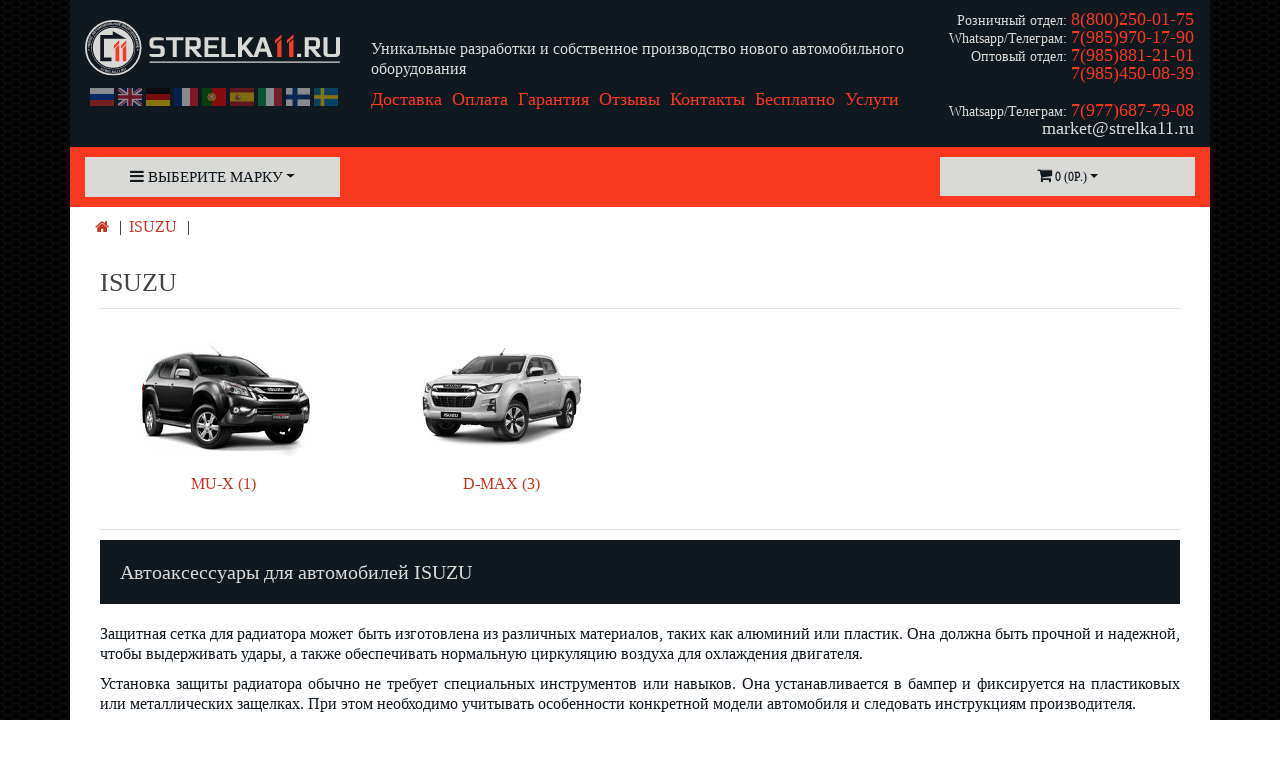

--- FILE ---
content_type: text/html; charset=utf-8
request_url: https://strelka11.ru/marka_isuzu
body_size: 11758
content:
<!DOCTYPE html>
<!--[if IE]><![endif]-->
<!--[if IE 8 ]><html dir="ltr" lang="ru" class="ie8"><![endif]-->
<!--[if IE 9 ]><html dir="ltr" lang="ru" class="ie9"><![endif]-->
<!--[if (gt IE 9)|!(IE)]><!-->
<html dir="ltr" lang="ru">
<!--<![endif]-->
<head>

<!-- Google Tag Manager -->
<script>(function(w,d,s,l,i){w[l]=w[l]||[];w[l].push({'gtm.start':
			new Date().getTime(),event:'gtm.js'});var f=d.getElementsByTagName(s)[0],
		j=d.createElement(s),dl=l!='dataLayer'?'&l='+l:'';j.async=true;j.src=
		'https://www.googletagmanager.com/gtm.js?id='+i+dl;f.parentNode.insertBefore(j,f);
	})(window,document,'script','dataLayer','GTM-KN7NL8M8');</script>
<!-- End Google Tag Manager -->
<meta charset="UTF-8"/>
<meta name="viewport" content="width=device-width, initial-scale=1">
<meta name="theme-color" content="#f93820">
<meta http-equiv="X-UA-Compatible" content="IE=edge">
<title>Защита радиатора ISUZU — Защитные сетки решетки радиатора Исузу — strelka11.ru</title>

      
<base href="https://strelka11.ru/" />
<meta name="yandex-verification" content="5642634aa2351ebe" />
<meta name="description" content="Продажа защитной решетки радиатора для автомобиля ISUZU, защиты радиатора от мух, камней. Установка защитной сетки для радиатора Исузу. Преимущества, Характеристики, Отзывы. Доставка." />
<meta name="keywords" content="ISUZU, защита радиатора ISUZU, сетка в бампер, авто аксессуары, дефлектор, защитная решетка радиатора ISUZU, Исузу, защитная сетка радиатора ISUZU" />
<!-- XSS -->
<script src="catalog/view/javascript/jquery/jquery-2.1.1.min.js" type="text/javascript"></script>
<link href="catalog/view/javascript/bootstrap/css/bootstrap.css" rel="stylesheet" media="screen">
<script src="catalog/view/javascript/bootstrap/js/bootstrap.min.js" type="text/javascript"></script>
<script src="catalog/view/javascript/jquery.maskedinput.min.js" type="text/javascript"></script>
<script type="text/javascript" src="https://printjs-4de6.kxcdn.com/print.min.js"></script>

<!--  google-translate -->
<script src="https://cdnjs.cloudflare.com/ajax/libs/jquery-cookie/1.4.1/jquery.cookie.min.js"></script>
<script src="catalog/view/javascript/google-translate.js"></script>
<!--  END google-translate -->

<!-- Owl Carousel -->
<script src="catalog/view/javascript/owl-carousel/owl.carousel.js"></script>
<link href="catalog/view/theme/default/stylesheet/owl.carousel.css" rel="stylesheet" media="screen" />

<!-- Защита от XSS 
<script src="https://cdnjs.cloudflare.com/ajax/libs/popper.js/1.16.1/umd/popper.min.js" integrity="sha512-ubuT8Z88WxezgSqf3RLuNi5lmjstiJcyezx34yIU2gAHonIi27Na7atqzUZCOoY4CExaoFumzOsFQ2Ch+I/HCw==" crossorigin="anonymous" referrerpolicy="no-referrer"></script>
<script src="https://code.jquery.com/jquery-3.5.0.min.js" integrity="sha256-xNzN2a4ltkB44Mc/Jz3pT4iU1cmeR0FkXs4pru/JxaQ=" crossorigin="anonymous"></script>
<script src="https://stackpath.bootstrapcdn.com/bootstrap/4.3.1/js/bootstrap.min.js" integrity="sha384-JjSmVgyd0p3pXB1rRibZUAYoIIy6OrQ6VrjIEaFf/nJGzIxFDsf4x0xIM+B07jRM" crossorigin="anonymous"></script>
-->
<link href="https://maxcdn.bootstrapcdn.com/bootstrap/4.3.1/css/bootstrap.min.css" rel="stylesheet" media="screen" />
<link href="catalog/view/javascript/font-awesome/css/font-awesome.min.css" rel="stylesheet" type="text/css" />
<link href="catalog/view/theme/default/stylesheet/stylesheet.css" rel="stylesheet">
<link href="catalog/view/javascript/ocfilter/nouislider.min.css" type="text/css" rel="stylesheet" media="screen" />
<link href="catalog/view/theme/default/stylesheet/ocfilter/ocfilter.css" type="text/css" rel="stylesheet" media="screen" />
<script src="catalog/view/javascript/ocfilter/nouislider.min.js" type="text/javascript"></script>
<script src="catalog/view/javascript/ocfilter/ocfilter.js" type="text/javascript"></script>
<script src="catalog/view/javascript/common.js" type="text/javascript"></script>

<script src="catalog/view/javascript/lazyload/jquery.lazyload.min.js" type="text/javascript"></script>
<script type="text/javascript">
$(document).ready(function() {
$('img.lazy-load').lazyload({
effect: "fadeIn",
effectspeed: 500,  
threshold: 100,
placeholder : "catalog/view/javascript/lazyload/loading.gif"
});
});
</script>
<link href="https://strelka11.ru/marka_isuzu" rel="canonical" />
<!-- DK -->
<link href="https://strelka11.ru/image/favicon.svg" rel="icon" type="image/svg+xml"/>
<!-- DK -->
<!-- Global site tag (gtag.js) - Google Analytics -->
<script async src="https://www.googletagmanager.com/gtag/js?id=UA-60715495-1"></script>
<script>
  window.dataLayer = window.dataLayer || [];
  function gtag(){dataLayer.push(arguments);}
  gtag('js', new Date());

  gtag('config', 'UA-60715495-1');
</script>


									<script src="catalog/view/javascript/buyoneclick.js" type="text/javascript"></script>
					<script>
						function clickAnalytics(){
							console.log('clickAnalytics');
															yaCounter19760440.reachGoal('fast_order');
																					return true;
						}
						function clickAnalyticsSend(){
							console.log('clickAnalyticsSend');
															yaCounter19760440.reachGoal('click_send');
																					return true;
						}
						function clickAnalyticsSuccess(){
							console.log('clickAnalyticsSuccess');
															yaCounter19760440.reachGoal('buy_1click');
																					return true;
						}
					</script>
																			<script src="catalog/view/javascript/sourcebuster.min.js" type="text/javascript"></script>
							<script>
								sbjs.init({
									callback: placeData
								});

								function placeData(sb) {
									$sb_first_typ		= sb.first.typ;
									$sb_first_src		= sb.first.src;
									$sb_first_mdm		= sb.first.mdm;
									$sb_first_cmp		= sb.first.cmp;
									$sb_first_cnt		= sb.first.cnt;
									$sb_first_trm		= sb.first.trm;

									$sb_curr_typ		= sb.current.typ;
									$sb_curr_src		= sb.current.src;
									$sb_curr_mdm		= sb.current.mdm;
									$sb_curr_cmp		= sb.current.cmp;
									$sb_curr_cnt		= sb.current.cnt;
									$sb_curr_trm		= sb.current.trm;

									$sb_first_add_fd	= sb.first_add.fd;
									$sb_first_add_ep	= sb.first_add.ep;
									$sb_first_add_rf	= sb.first_add.rf;

									$sb_curr_add_fd		= sb.current_add.fd;
									$sb_curr_add_ep		= sb.current_add.ep;
									$sb_curr_add_rf		= sb.current_add.rf;

									$sb_session_pgs		= sb.session.pgs;
									$sb_session_cpg		= sb.session.cpg;

									$sb_udata_vst		= sb.udata.vst;
									$sb_udata_uip		= sb.udata.uip;
									$sb_udata_uag		= sb.udata.uag;

									$sb_promo_code		= sb.promo.code;
								};

								function valueData() {
									document.getElementById('sb_first_typ').value	= $sb_first_typ;
									document.getElementById('sb_first_src').value	= $sb_first_src;
									document.getElementById('sb_first_mdm').value	= $sb_first_mdm;
									document.getElementById('sb_first_cmp').value	= $sb_first_cmp;
									document.getElementById('sb_first_cnt').value	= $sb_first_cnt;
									document.getElementById('sb_first_trm').value	= $sb_first_trm;

									document.getElementById('sb_current_typ').value	 = $sb_curr_typ;
									document.getElementById('sb_current_src').value	 = $sb_curr_src;
									document.getElementById('sb_current_mdm').value	 = $sb_curr_mdm;
									document.getElementById('sb_current_cmp').value	 = $sb_curr_cmp;
									document.getElementById('sb_current_cnt').value	 = $sb_curr_cnt;
									document.getElementById('sb_current_trm').value	 = $sb_curr_trm;

									document.getElementById('sb_first_add_fd').value	= $sb_first_add_fd;
									document.getElementById('sb_first_add_ep').value	= $sb_first_add_ep;
									document.getElementById('sb_first_add_rf').value	= $sb_first_add_rf;

									document.getElementById('sb_current_add_fd').value = $sb_curr_add_fd;
									document.getElementById('sb_current_add_ep').value = $sb_curr_add_ep;
									document.getElementById('sb_current_add_rf').value = $sb_curr_add_rf;

									document.getElementById('sb_session_pgs').value	 = $sb_session_pgs;
									document.getElementById('sb_session_cpg').value	 = $sb_session_cpg;

									document.getElementById('sb_udata_vst').value	= $sb_udata_vst;
									document.getElementById('sb_udata_uip').value	= $sb_udata_uip;
									document.getElementById('sb_udata_uag').value	= $sb_udata_uag;

									document.getElementById('sb_promo_code').value	 = $sb_promo_code;
								};
							</script>
																		<style type="text/css">
							@keyframes lds-rolling {
								0% {
									-webkit-transform: translate(-50%, -50%) rotate(0deg);
									transform: translate(-50%, -50%) rotate(0deg);
								}
								100% {
									-webkit-transform: translate(-50%, -50%) rotate(360deg);
									transform: translate(-50%, -50%) rotate(360deg);
								}
							}
							@-webkit-keyframes lds-rolling {
								0% {
									-webkit-transform: translate(-50%, -50%) rotate(0deg);
									transform: translate(-50%, -50%) rotate(0deg);
								}
								100% {
									-webkit-transform: translate(-50%, -50%) rotate(360deg);
									transform: translate(-50%, -50%) rotate(360deg);
								}
							}
							.lds-rolling {
								position: relative;
								text-align: center;
							}
							.lds-rolling div, .lds-rolling div:after {
								position: absolute;
								width: 160px;
								height: 160px;
								border: 20px solid #bbcedd;
								border-top-color: transparent;
								border-radius: 50%;
							}
							.lds-rolling div {
								-webkit-animation: lds-rolling 1s linear infinite;
								animation: lds-rolling 1s linear infinite;
								top: 100px;
								left: 100px;
							}
							.lds-rolling div:after {
								-webkit-transform: rotate(90deg);
								transform: rotate(90deg);
							}
							.lds-rolling {
								width: 200px !important;
								height: 200px !important;
								-webkit-transform: translate(-100px, -100px) scale(1) translate(100px, 100px);
								transform: translate(-100px, -100px) scale(1) translate(100px, 100px);
								margin: 0 auto;
							}
							.col-pd-15 {
								padding-left:15px;
								padding-right:15px;
							}
							.col-mb-10 {
								margin-bottom:10px;
							}
							#boc_order hr {
								margin-top:0px;
								margin-bottom:15px;
							}
							.boc_product_info > div {
								line-height: 120px;
							}
							.boc_product_info > div > img {
								max-height: 120px;
								margin: 0 auto;
							}
							.boc_product_info > div > img, .boc_product_info > div > div, .boc_product_info > div > p {
								display: inline-block;
								line-height: normal;
								vertical-align: middle;
							}
							#boc_order .checkbox {
								margin-top: 0;
								padding: 0 10px;
								border: 1px solid transparent;
								border-radius: 6px;
							}
							#boc_order .checkbox.has-error {
								border-color: #a94442;
							}
							@media (max-width: 767px) {
								.boc_product_info > div {
									line-height:normal;
									text-align:center;
								}
							}
						</style>
							

        		<style type="text/css">
												</style>
        
        <script type="text/javascript">
        function open_popup_fcp(product_id) {  
          $.magnificPopup.open({
            tLoading: loading_masked_img,
            items: {
              src: 'index.php?route=extension/module/found_cheaper_product&product_id='+product_id,
              type: 'ajax'
            }
          });
        }
        </script>
            
<script src="https://static.yandex.net/kassa/pay-in-parts/ui/v1/"></script>

           
          <!-- Yandex.Metrica counters -->
                    <script type="text/javascript">
            window.dataLayer = window.dataLayer || [];
          </script>
          <script type="text/javascript">
            (function(m,e,t,r,i,k,a){m[i]=m[i]||function(){(m[i].a=m[i].a||[]).push(arguments)};
            m[i].l=1*new Date();k=e.createElement(t),a=e.getElementsByTagName(t)[0],k.async=1,k.src=r,a.parentNode.insertBefore(k,a)})
            (window, document, "script", "https://mc.yandex.ru/metrika/tag.js", "ym");

                        ym(19760440, "init", {
              clickmap:true,
              trackLinks:true,
              accurateTrackBounce:true,
              webvisor:true,
              ecommerce:"dataLayer",
              params: { __ym: {"ymCmsPlugin": { "cms": "opencart", "cmsVersion":"3.0", "pluginVersion":"1.1.8"}}}
            });
                      </script>
          <noscript>
            <div>
                            <img src="https://mc.yandex.ru/watch/19760440" style="position:absolute; left:-9999px;" alt="" />
                          </div>
          </noscript>
                    <!-- /Yandex.Metrica counters -->
                  

                            
</head>
<body style="background:url('/image/catalog/bg.jpg') fixed;" >
<!-- Google Tag Manager (noscript) -->
<noscript><iframe src="https://www.googletagmanager.com/ns.html?id=GTM-KN7NL8M8" height="0" width="0" style="display:none;visibility:hidden"></iframe></noscript>
<!-- End Google Tag Manager (noscript) -->
<p id="back-top" style="display: none;"><a rel="nofollow" class="btn btn-default" href="#top"><i class="fa fa-chevron-up" style="font-size:18px;" title="в начало"></i></a></p>

<header>
	<div class="container" id="header">
		<div class="row">
		<!-- логотип -->
			<div class="col-xs-12 col-sm-6 col-md-4 col-lg-3 col-xl-3">
				<div id="logo">					<a href="https://strelka11.ru/">
						<img src="https://strelka11.ru/image/logo_light_1.svg" title="Стрелка11" alt="Стрелка11" class="img-responsive" />
					</a>					<p class="phone"><a href="tel:8(800)250-01-75">8(800)250-01-75</a></p>
					<!-- Google Translate -->
					<div class="language">
						<img src="/image/flags/ru.svg" alt="ru" title="Русский" data-google-lang="ru" class="language__img" width="24px"; height="18px";>
						<img src="/image/flags/gb.svg" alt="en" title="Английский" data-google-lang="en" class="language__img" width="24px"; height="18px";>
						<img src="/image/flags/de.svg" alt="de" title="Немецкий" data-google-lang="de" class="language__img" width="24px"; height="18px";>
						<img src="/image/flags/fr.svg" alt="fr" title="Французский" data-google-lang="fr" class="language__img" width="24px"; height="18px";>
						<img src="/image/flags/pt.svg" alt="pt" title="Португальский" data-google-lang="pt" class="language__img" width="24px"; height="18px";>
						<img src="/image/flags/es.svg" alt="es" title="Испанский" data-google-lang="es" class="language__img" width="24px"; height="18px";>
						<img src="/image/flags/it.svg" alt="it" title="Итальянский" data-google-lang="it" class="language__img" width="24px"; height="18px";>
						<img src="/image/flags/fi.svg" alt="fi" title="Финский" data-google-lang="fi" class="language__img" width="24px"; height="18px";>
						<img src="/image/flags/se.svg" alt="sv" title="Шведский" data-google-lang="sv" class="language__img" width="24px"; height="18px";>
					</div>
					<!--<div class="hidden-md hidden-lg">
						<a href="/delivery"><span class="promo">ДОСТАВКА БЕСПЛАТНО! от 1000 руб.</span></a>
					</div>-->
				</div>
			</div>

			<!-- Сворачиваемое содержтмое -->
			<nav class="navbar navbar-expand-md col-lg-9 col-md-8 col-sm-6">
				<button class="navbar-toggler" type="button" data-toggle="collapse" data-target="#navbarNav" aria-controls="navbarNav" aria-expanded="false" aria-label="Toggle navigation">
					<span class="fa fa-bars"></span>
				</button>
				<div class="collapse navbar-collapse" id="navbarNav">
					<div class="center_header">
						<p class="slogan">Уникальные разработки и собственное производство нового автомобильного оборудования</p>
						<!-- ссылки-->
						<ul class="top_links">
							<li class="top_link"><a href="/delivery">Доставка</a></li>
							<li class="top_link"><a href="/payment">Оплата</a></li>
							<li class="top_link"><a href="/waranty">Гарантия</a></li>
							<li class="top_link"><a href="/review">Отзывы</a></li>
							<li class="top_link"><a href="/contacts">Контакты</a></li>
							<li class="top_link"><a href="/free">Бесплатно</a></li>
							<li class="top_link"><a href="/services">Услуги</a></li>
						</ul>
						<!-- Телефоны -->
					</div>
					<ul class="phone_1">
							<li><span style="font-size:14px;">Розничный отдел: </span><a href="tel:8(800)250-01-75" onclick="ym(19760440, 'reachGoal', 'Phone'); return true;">8(800)250-01-75</a></li>
							<li><span style="font-size:14px;">Whatsapp/Телеграм: </span><a href="tel:+7(985)970-17-90" class="phone_namber" onclick="ym(19760440, 'reachGoal', 'Phone'); return true;">7(985)970-17-90</a></li>
							<li><span style="font-size:14px;">Оптовый отдел: </span><a href="tel:+7(985)881-21-01" onclick="ym(19760440, 'reachGoal', 'Phone'); return true;">7(985)881-21-01</a></li>
							<li><a href="tel:7(985)450-08-39" onclick="ym(19760440, 'reachGoal', 'Phone'); return true;">7(985)450-08-39</a></li>
							<li><hr></li>
							<li><span style="font-size:14px;">Whatsapp/Телеграм: </span><a href="https://api.whatsapp.com/send?phone=79776877908" onclick="ym(19760440, 'reachGoal', 'Whatsapp'); return true;">7(977)687-79-08</a></li>
							<li>market@strelka11.ru</li>
						</ul>
				</div>
			</nav>
		</div>
	</div>

	<div class="container" id="top-nav">
		<div class="row navigation-menu-top">
			<div class="col-8 col-xs-12 col-sm-6 col-md-4 col-lg-3">
				<nav id="menu" class="btn-group btn-block"> 
	<button type="button" class="btn btn-menu btn-block dropdown-toggle" data-toggle="dropdown"> <i class="fa fa-bars"></i> Выберите марку</button> 
	<div id="menu-list" class="dropdown-menu"> 
		<div class="menu-cols">
					<a href="https://strelka11.ru/marka_acura" class="list-group-item">1 - ACURA</a>
								<a href="https://strelka11.ru/marka_audi" class="list-group-item">2 - AUDI</a>
								<a href="https://strelka11.ru/marka_aurus" class="list-group-item">3 - AURUS</a>
								<a href="https://strelka11.ru/marka_avatr" class="list-group-item">4 - AVATR</a>
								<a href="https://strelka11.ru/marka_bekgee" class="list-group-item">5 - BELGEE</a>
								<a href="https://strelka11.ru/marka_bmw" class="list-group-item">6 - BMW</a>
								<a href="https://strelka11.ru/marka_byd" class="list-group-item">7 - BYD</a>
								<a href="https://strelka11.ru/marka_cadillac" class="list-group-item">8 - CADILLAC</a>
								<a href="https://strelka11.ru/marka_changan" class="list-group-item">9 - CHANGAN</a>
								<a href="https://strelka11.ru/marka_chery" class="list-group-item">10 - CHERY</a>
								<a href="https://strelka11.ru/marka_chevrolet" class="list-group-item">11 - CHEVROLET</a>
								<a href="https://strelka11.ru/marka_chrysler" class="list-group-item">12 - CHRYSLER</a>
								<a href="https://strelka11.ru/marka_citroen" class="list-group-item">13 - CITROEN</a>
								<a href="https://strelka11.ru/marka_dacia" class="list-group-item">14 - DACIA</a>
								<a href="https://strelka11.ru/marka_daewoo" class="list-group-item">15 - DAEWOO</a>
								<a href="https://strelka11.ru/marka_datsun" class="list-group-item">16 - DATSUN</a>
								<a href="https://strelka11.ru/marka_denza" class="list-group-item">17 - DENZA</a>
								<a href="https://strelka11.ru/marka_dodge" class="list-group-item">18 - DODGE</a>
								<a href="https://strelka11.ru/marka_dongfeng" class="list-group-item">19 - DONGFENG</a>
								<a href="https://strelka11.ru/marka_cheryexeed" class="list-group-item">20 - EXEED</a>
			</div>
		<div class="menu-cols">
								<a href="https://strelka11.ru/marka_faw" class="list-group-item">21 - FAW</a>
								<a href="https://strelka11.ru/marka_fiat" class="list-group-item">22 - FIAT</a>
								<a href="https://strelka11.ru/marka_ford" class="list-group-item">23 - FORD</a>
								<a href="https://strelka11.ru/marka_foton" class="list-group-item">24 - FOTON</a>
								<a href="https://strelka11.ru/marka_gac" class="list-group-item">25 - GAC</a>
								<a href="https://strelka11.ru/marka_geely" class="list-group-item">26 - GEELY</a>
								<a href="https://strelka11.ru/marka_genesis" class="list-group-item">27 - GENESIS</a>
								<a href="https://strelka11.ru/marka_great-wall" class="list-group-item">28 - GREAT WALL</a>
								<a href="https://strelka11.ru/marka_haval" class="list-group-item">29 - HAVAL</a>
								<a href="https://strelka11.ru/marka_honda" class="list-group-item">30 - HONDA</a>
								<a href="https://strelka11.ru/marka_hongqi" class="list-group-item">31 - HONGQI</a>
								<a href="https://strelka11.ru/marka_hummer" class="list-group-item">32 - HUMMER</a>
								<a href="https://strelka11.ru/marka_hyundai" class="list-group-item">33 - HYUNDAI</a>
								<a href="https://strelka11.ru/marka_infiniti" class="list-group-item">34 - INFINITI</a>
								<a href="https://strelka11.ru/marka_iran-khodro" class="list-group-item">35 - IRAN KHODRO</a>
								<a href="https://strelka11.ru/marka_isuzu" class="list-group-item">36 - ISUZU</a>
								<a href="https://strelka11.ru/marka_iveco" class="list-group-item">37 - IVECO</a>
								<a href="https://strelka11.ru/marka_jac" class="list-group-item">38 - JAC</a>
								<a href="https://strelka11.ru/marka_jaecoo" class="list-group-item">39 - JAECOO</a>
								<a href="https://strelka11.ru/marka_jaguar" class="list-group-item">40 - JAGUAR</a>
			</div>
		<div class="menu-cols">
								<a href="https://strelka11.ru/marka_jeep" class="list-group-item">41 - JEEP</a>
								<a href="https://strelka11.ru/marka_jetour" class="list-group-item">42 - JETOUR</a>
								<a href="https://strelka11.ru/marka_jetta" class="list-group-item">43 - JETTA</a>
								<a href="https://strelka11.ru/marka_kaiyi" class="list-group-item">44 - KAIYI</a>
								<a href="https://strelka11.ru/marka_kia" class="list-group-item">45 - KIA</a>
								<a href="https://strelka11.ru/marka_knewstar" class="list-group-item">46 - KNEWSTAR</a>
								<a href="https://strelka11.ru/marka_lada" class="list-group-item">47 - LADA</a>
								<a href="https://strelka11.ru/marka_land-rover" class="list-group-item">48 - LAND ROVER</a>
								<a href="https://strelka11.ru/marka_lexus" class="list-group-item">49 - LEXUS</a>
								<a href="https://strelka11.ru/marka_lifan" class="list-group-item">50 - LIFAN</a>
								<a href="https://strelka11.ru/marka_lincoln" class="list-group-item">51 - LINCOLN</a>
								<a href="https://strelka11.ru/marka_livan" class="list-group-item">52 - LIVAN</a>
								<a href="https://strelka11.ru/marka_lixiang" class="list-group-item">53 - LIXIANG (Li)</a>
								<a href="https://strelka11.ru/marka_lynkandco" class="list-group-item">54 - LYNK &amp; CO</a>
								<a href="https://strelka11.ru/marka_mazda" class="list-group-item">55 - MAZDA</a>
								<a href="https://strelka11.ru/marka_mercedes-benz" class="list-group-item">56 - MERCEDES-BENZ</a>
								<a href="https://strelka11.ru/marka_mg" class="list-group-item">57 - MG</a>
								<a href="https://strelka11.ru/marka_mini" class="list-group-item">58 - MINI</a>
								<a href="https://strelka11.ru/marka_mitsubishi" class="list-group-item">59 - MITSUBISHI</a>
								<a href="https://strelka11.ru/marka_nissan" class="list-group-item">60 - NISSAN</a>
			</div>
		<div class="menu-cols">
								<a href="https://strelka11.ru/marka_omoda" class="list-group-item">61 - OMODA</a>
								<a href="https://strelka11.ru/marka_opel" class="list-group-item">62 - OPEL</a>
								<a href="https://strelka11.ru/marka_ora" class="list-group-item">63 - ORA</a>
								<a href="https://strelka11.ru/marka_oting" class="list-group-item">64 - OTING</a>
								<a href="https://strelka11.ru/marka_peugeot" class="list-group-item">65 - PEUGEOT</a>
								<a href="https://strelka11.ru/marka_polar_spone" class="list-group-item">66 - POLAR STONE</a>
								<a href="https://strelka11.ru/marka_pontiac" class="list-group-item">67 - PONTIAC</a>
								<a href="https://strelka11.ru/marka_porsche" class="list-group-item">68 - PORSCHE</a>
								<a href="https://strelka11.ru/marka_ram" class="list-group-item">69 - RAM</a>
								<a href="https://strelka11.ru/marka_ravon" class="list-group-item">70 - RAVON</a>
								<a href="https://strelka11.ru/marka_renault" class="list-group-item">71 - RENAULT</a>
								<a href="https://strelka11.ru/marka_saab" class="list-group-item">72 - SAAB</a>
								<a href="https://strelka11.ru/marka_seat" class="list-group-item">73 - SEAT</a>
								<a href="https://strelka11.ru/marka_skoda" class="list-group-item">74 - SKODA</a>
								<a href="https://strelka11.ru/marka_smart" class="list-group-item">75 - SMART</a>
								<a href="https://strelka11.ru/marka_solaris" class="list-group-item">76 - SOLARIS</a>
								<a href="https://strelka11.ru/marka_sollers" class="list-group-item">77 - SOLLERS</a>
								<a href="https://strelka11.ru/marka_soueast" class="list-group-item">78 - SOUEAST</a>
								<a href="https://strelka11.ru/marka_ssang-yong" class="list-group-item">79 - SSANG YONG</a>
								<a href="https://strelka11.ru/marka_subaru" class="list-group-item">80 - SUBARU</a>
			</div>
		<div class="menu-cols">
								<a href="https://strelka11.ru/marka_suzuki" class="list-group-item">81 - SUZUKI</a>
								<a href="https://strelka11.ru/marka_swm" class="list-group-item">82 - SWM</a>
								<a href="https://strelka11.ru/marka_tank" class="list-group-item">83 - TANK</a>
								<a href="https://strelka11.ru/marka_tenet" class="list-group-item">84 - TENET</a>
								<a href="https://strelka11.ru/marka_tesla" class="list-group-item">85 - TESLA</a>
								<a href="https://strelka11.ru/marka_toyota" class="list-group-item">86 - TOYOTA</a>
								<a href="https://strelka11.ru/marka_volkswagen" class="list-group-item">87 - VOLKSWAGEN</a>
								<a href="https://strelka11.ru/marka_volvo" class="list-group-item">88 - VOLVO</a>
								<a href="https://strelka11.ru/marka_voyah" class="list-group-item">89 - VOYAH</a>
								<a href="https://strelka11.ru/marka_wey" class="list-group-item">90 - WEY</a>
								<a href="https://strelka11.ru/marka_zeekr" class="list-group-item">91 - ZEEKR</a>
								<a href="https://strelka11.ru/marka_zotye" class="list-group-item">92 - ZOTYE</a>
								<a href="https://strelka11.ru/marka_amberavto" class="list-group-item">93 - АМБЕРАВТО</a>
								<a href="https://strelka11.ru/marka_gaz" class="list-group-item">94 - ГАЗ</a>
								<a href="https://strelka11.ru/marka_moskvich" class="list-group-item">95 - МОСКВИЧ</a>
								<a href="https://strelka11.ru/marka_tagaz" class="list-group-item">96 - ТАГАЗ</a>
								<a href="https://strelka11.ru/marka_uaz" class="list-group-item">97 - УАЗ</a>
								<a href="https://strelka11.ru/marka_evolute" class="list-group-item">98 - ЭВОЛЮТ</a>
							</div>
	</div>
</nav>
			</div>
			<!-- Ссылки -->
			<div class="hidden-xs hidden-sm col-md-4 col-lg-6">
				<!-- <a href="/delivery" style="color:white;"><span style="text-align: center;line-height: 60px;padding: 0;margin: 0;font-size: 24px;font-weight: bold;">ДОСТАВКА БЕСПЛАТНО! от 1000 руб.</span></a>-->
			</div>
			<!-- КОРЗИНА -->
			<div class="col-4 col-xs-12 col-sm-6 col-md-4 col-lg-3">
				<div id="cart" class="btn-group btn-block">
  <button type="button" data-toggle="dropdown" data-loading-text="Загрузка..." class="btn btn-inverse btn-block btn-lg dropdown-toggle"><i class="fa fa-shopping-cart"></i> <span id="cart-total">0 (0р.)</span></button>
  <ul class="dropdown-menu pull-right">
        <li>
      <p class="text-center">Ваша корзина пуста!</p>
    </li>
      </ul>
</div>

			</div>
			<!-- ПОИСК 
			<div class="col-xs-12 col-sm-6 col-md-8 col-lg-9">
				<div id="searchtop"> 
					<div id="search" class="input-group"> 
						<input type="text" name="search" value="" placeholder="Я ищу" class="form-control input-lg search-autocomplete" autocompleteserach="off">
						<ul class="dropdown-menu autosearch" style="display: none;"></ul> 
						<button type="button" class="btn btn-search">Найти</button>
					</div> 
				</div>
			</div>-->
		</div>
	</div>
<script src="https://static.yandex.net/kassa/pay-in-parts/ui/v1/"></script>
</header>
<!--
<script type="text/javascript">
  $(window).load(function () {
    $('body').addClass('loaded_hiding');
    window.setTimeout(function () {
      $('body').addClass('loaded');
      $('body').removeClass('loaded_hiding');
    }, 500);
  });
//</script>-->

							 
						
<div id="product-category" class="container" style="background-color:#fff;">

	<!-- Навигация -->
	<ul class="breadcrumb">
					<li><a href="https://strelka11.ru/"><i class="fa fa-home"></i></a></li>
					<li><a href="https://strelka11.ru/marka_isuzu">ISUZU</a></li>
			</ul>
	<!-- Навигация КОНЕЦ -->
	  
	<!-- Основной контент -->
	<div class="container">
		<div class="row">
		
		<!-- При наличии колонок меняем ширину столбцов -->
									
			<div id="content" class="col-sm-12">
				<!-- Заголовок товара -->
				<h1>ISUZU</h1>
				<hr>
				<!-- Подкаьегории -->
								<div class="row">
										<div class="col-sm-6 col-md-4 col-lg-4 col-xl-3 thumbnail subcategory">
						<a href="https://strelka11.ru/marka_isuzu/mux" >
							<div class="thumb_img">
															<img src="https://strelka11.ru/image/cache/catalog/category/isuzu/mu-x-180x150.jpg" alt="MU-X (1)" title="MU-X (1)" width="180px" height="150px"/>
							</div>
							<div class="category_name">
							MU-X (1)
							</div>
						</a>
					</div>
										<div class="col-sm-6 col-md-4 col-lg-4 col-xl-3 thumbnail subcategory">
						<a href="https://strelka11.ru/marka_isuzu/d-max" >
							<div class="thumb_img">
															<img src="https://strelka11.ru/image/cache/catalog/category/isuzu/dmax-180x150.jpg" alt="D-MAX (3)" title="D-MAX (3)" width="180px" height="150px"/>
							</div>
							<div class="category_name">
							D-MAX (3)
							</div>
						</a>
					</div>
									</div>
								
				<!-- Товары -->
								
				<hr>
				<!-- Описание категории -->
								<div class="row">
										<!--<div class="col-sm-10"></div>-->
				</div>
								<div class="row">
					<!--<div class="col-sm-12" style="margin-top: 40px;">
						<p><b><u><i>ISUZU</i></u></b></p>
					</div>-->
					<div class="section_desc">
  <h2 class="product_heading">Автоаксессуары для автомобилей ISUZU</h2>
  <p>Защитная сетка для радиатора может быть изготовлена из различных материалов, таких как алюминий или пластик. Она должна быть прочной и надежной, чтобы выдерживать удары, а также обеспечивать нормальную циркуляцию воздуха для охлаждения двигателя.</p>
  <p>Установка защиты радиатора обычно не требует специальных инструментов или навыков. Она устанавливается в бампер и фиксируется на пластиковых или металлических защелках. При этом необходимо учитывать особенности конкретной модели автомобиля и следовать инструкциям производителя.</p>
  <p>Защитная сетка для радиатора Isuzu также может иметь декоративную функцию, добавляя стиль и индивидуальность вашему автомобилю. Она может быть окрашена в черный или хромированный цвет.</p>
  <p>Общая стоимость такой защиты зависит от ее материала, качества и производителя. Однако, стоимость ее приобретения и установки является небольшой в сравнении с потенциальными расходами на ремонт или замену радиатора, если он будет поврежден.</p>
  <p>Таким образом, установка защитной сетки для радиатора Isuzu является важной процедурой, которая поможет предотвратить повреждения радиатора и поддерживать нормальную работу системы охлаждения.</p>
</div>
				</div>

			</div>
			
		</div>
	</div>
			<!-- Основной контент КОНЕЦ -->
</div>
            
            <script type="text/javascript">
                window.dataLayer = window.dataLayer || [];
                function sendEcommerceAdd(id, quantity) {
                   $.ajax({
                        url: 'index.php?route=extension/payment/yandex_money/productInfo',
                        type: 'post',
                        data: 'id=' + id,
                        dataType: 'json',
                        success: function(json) {
                            json.quantity = quantity;
                            dataLayer.push({ecommerce: {add: {products: [json]}}});
                        }
                    });
                }
                $(window).on("load", function () {
                    var opencartCartAdd = cart.add;
                    cart.add = function (product_id, quantity) {
                        opencartCartAdd(product_id, quantity);
                        sendEcommerceAdd(product_id, typeof(quantity) !== 'undefined' ? parseInt(quantity) : 1);
                    };

                    $('#button-cart').on('click', function() {
                        var ecommerce_product = new Array();
                        sendEcommerceAdd($('#product input[name="product_id"]').val(), parseInt($('#product input[name="quantity"]').val()));
                    });
                });
            </script>
            
<footer>
  <div class="container">
    <div class="row">
            <div class="col-sm-4">
        <span class="h4">Информация</span>
        <ul class="list-unstyled">
                   <li><a href="https://strelka11.ru/waranty">Гарантия</a></li>
                    <li><a href="https://strelka11.ru/payment">Оплата</a></li>
                    <li><a href="https://strelka11.ru/review">Отзывы</a></li>
                    <li><a href="https://strelka11.ru/patenty">Патенты</a></li>
                    <li><a href="https://strelka11.ru/free">Бесплатно</a></li>
                    <li><a href="https://strelka11.ru/about_us">О нас</a></li>
                    <li><a href="https://strelka11.ru/delivery">Доставка</a></li>
                    <li><a href="https://strelka11.ru/policy">Политика Безопасности</a></li>
                    <li><a href="https://strelka11.ru/terms">Условия соглашения</a></li>
                  </ul>
      </div>
            <div class="col-sm-3">
        <span class="h4">Дополнительно</span>
        <ul class="list-unstyled">
          <li class="top_link"><a href="/services">Услуги по установке</a></li>
          <li><a href="https://strelka11.ru/contact">Обратная связь</a></li>
          <!--<li><a href="https://strelka11.ru/return-add">Возврат товара</a></li>-->
          <li><a href="https://strelka11.ru/sitemap">Карта сайта</a></li>

			<li>
                        <a href="https://www.facebook.com/strelka11"  title="Facebook" target="_blank" rel="noreferrer"><i class="social-icon fa fa-facebook fa-4x" aria-hidden="true"></i></a>
          
          
          
                        <a href="https://www.youtube.com/channel/UCGTf4_8H72_M6y6jQUqFwjA" title="Youtube" target="_blank" rel="noreferrer"><i class="social-icon fa fa-youtube-square" aria-hidden="true"></i> </a>
          
                        <a href="https://vk.com/strelka11" title="Vk" target="_blank" rel="noreferrer"><i class="social-icon fa fa-vk" aria-hidden="true"></i> </a>
          		  

          
          
          
           	
          </li>
			
        </ul>
        <p style="margin:0px;">ИП Кокаев И.А.</p>
        <p style="margin:0px;">ИНН: <b>771542037133</b></p>
        <p style="margin:0px;">ОГРНИП: <b>307770000430902</b></p>
      </div>
      <!--<div class="col-sm-3">
        <span class="h4">Служба поддержки</span>
        <ul class="list-unstyled">
          <li><a href="https://strelka11.ru/brands">Производители</a></li>
          <li><a href="https://strelka11.ru/vouchers">Подарочные сертификаты</a></li>
          <li><a href="https://strelka11.ru/affiliate-login">Партнерская программа</a></li>
          <li><a href="https://strelka11.ru/specials">Акции</a></li>
          
        </ul>
      </div>-->
      <div class="col-sm-5">
        <!--<span class="h4">Личный Кабинет</span>-->
        <span class="h4">Способы оплаты</span>
        <img src="/image/footer/cash.png" alt="Наличные" title="Наличные">
        <img src="/image/footer/visa_bordered.png" alt="Карты Visa" title="Карты Visa">
        <img src="/image/footer/mc.png" alt="Карты MasterCard" title="Карты MasterCard">
        <img src="/image/footer/mir.png" alt="Карты Мир" title="Карты Мир">
        <p><br></p>
        <span class="h4">Способы Доставки</span>
        <img src="/image/footer/post.png" alt="Почта России" title="Почта России">
        <img src="/image/footer/ems_bordered.png" alt="EMS Почта России" title="EMS Почта России">
        <img src="/image/footer/sdek_bordered.png" alt="ТК СДЭК" title="ТК СДЭК">
        <!--<img src="/image/footer/boxberry.png" alt="ТК Боксбери" title="ТК Боксбери">-->

        <!--<ul class="list-unstyled">
         <li><a href="https://strelka11.ru/my-account">Личный Кабинет</a></li>
          <li><a href="https://strelka11.ru/order-history">История заказов</a></li>
          <li><a href="https://strelka11.ru/wishlist">Закладки</a></li>
          <li><a href="https://strelka11.ru/newsletter">Рассылка</a></li>
        </ul>-->
      </div>
    </div>
    <hr>
  </div>
</footer>
<!-- КАРТА -->
<script src="https://api-maps.yandex.ru/2.1/?apikey=62fe34f3-0538-4cf6-8e59-28ac539ea7e5&amp;lang=ru_RU" type="text/javascript"></script>
<script type="text/javascript">
  ymaps.ready(init);
  
  function init () {
    var myMap = new ymaps.Map("map", {
        center: [55.9565,37.57],
        zoom: 11
      }, {
        searchControlProvider: 'yandex#search'
      }),
      myGeoObject = new ymaps.GeoObject();
      myMap.geoObjects
                    .add(new ymaps.Placemark([55.9565,37.57], {
        iconCaption: 'СТРЕЛКА11'
      }, {
        preset: 'islands#blueCircleDotIconWithCaption'
      }));
  }
</script>

<!-- Yandex.Metrika counter -->
<script type="text/javascript" >
   (function(m,e,t,r,i,k,a){m[i]=m[i]||function(){(m[i].a=m[i].a||[]).push(arguments)};
   m[i].l=1*new Date();k=e.createElement(t),a=e.getElementsByTagName(t)[0],k.async=1,k.src=r,a.parentNode.insertBefore(k,a)})
   (window, document, "script", "https://mc.yandex.ru/metrika/tag.js", "ym");

   ym(19760440, "init", {
        clickmap:true,
        trackLinks:true,
        accurateTrackBounce:true,
        webvisor:true,
        ecommerce:"dataLayer"
   });
</script>
<noscript><div><img src="https://mc.yandex.ru/watch/19760440" style="position:absolute; left:-9999px;" alt="" /></div></noscript>
<!-- /Yandex.Metrika counter -->

									<div id="boc_order" class="modal">
					</div>
					<div id="boc_success" class="modal">
						<div class="modal-dialog">
							<div class="modal-content">
								<div class="modal-body">
									<div class="text-center"><h4>Спасибо за Ваш заказ!<br />Мы свяжемся с Вами в самое ближайшее время.</h4></div>
								</div>
							</div>
						</div>
					</div>
					<script type="text/javascript">
						$('body').on('click', '.boc_order_btn', function(event) {
							$.ajax({
								url: 'index.php?route=extension/module/buyoneclick/common/buyoneclick/info',
								type: 'post',
								data: $('#product input[type=\'text\'], #product input[type=\'hidden\'], #product input[type=\'radio\']:checked, #product input[type=\'checkbox\']:checked, #product select, #product textarea'),
								dataType: 'json',
								beforeSend: function() {
									$(event.target).button('loading');
									$('#boc_order').empty();
									$('#boc_order').append('<div class="lds-rolling"><div></div></div>');
								},
								complete: function() {
									$(event.target).button('reset');
								},
								success: function(json) {
									$('.alert, .text-danger').remove();
									$('.form-group').removeClass('has-error');
									if (json['error']) {
										if (json['error']['option']) {
											for (i in json['error']['option']) {
												var element = $('#input-option' + i.replace('_', '-'));
												if (element.parent().hasClass('input-group')) {
													element.parent().after('<div class="text-danger">' + json['error']['option'][i] + '</div>');
												} else {
													element.after('<div class="text-danger">' + json['error']['option'][i] + '</div>');
												}
											}
										}

										if (json['error']['recurring']) {
											$('select[name=\'recurring_id\']').after('<div class="text-danger">' + json['error']['recurring'] + '</div>');
										}

										// Highlight any found errors
										$('.text-danger').parent().addClass('has-error');
									} else {
										$("#boc_order").modal('show');
										$('#boc_order').empty();
										$('#boc_order').html(json['success']);
										 valueData(); 									}
								},
								error: function(xhr, ajaxOptions, thrownError) {
									console.log(thrownError + " | " + xhr.statusText + " | " + xhr.responseText);
								}
							});
						});
						$('body').on('click', '.boc_order_category_btn', function(event) {
							var for_post = {};
							for_post.product_id = $(this).attr('data-product_id');
							$.ajax({
								url: 'index.php?route=extension/module/buyoneclick/common/buyoneclick/info',
								type: 'post',
								data: for_post,
								dataType: 'json',
								beforeSend: function() {
									$(event.target).button('loading');
								},
								complete: function() {
									$(event.target).button('reset');
								},
								success: function(json) {
									$('.alert, .text-danger').remove();
									$('.form-group').removeClass('has-error');
									if (json['redirect']) {
										location = json['redirect'];
									} else {
										// console.log(json);
										$("#boc_order").modal('show');
										$('#boc_order').empty();
										$('#boc_order').html(json['success']);
										 valueData(); 									}
								},
								error: function(xhr, ajaxOptions, thrownError) {
									console.log(thrownError + " | " + xhr.statusText + " | " + xhr.responseText);
								}
							});
						});
					</script>
							

				<link href="catalog/view/theme/default/stylesheet/stylefcp.css" rel="stylesheet" media="screen" />
			

          <script type="text/javascript">
            function sendDataForEcommerceYandexMetrica(options) {
              let id = options.id; // required
              let event = options.event; // required
              let id_type = (typeof(options.id_type) != 'undefined' ? options.id_type : 'product_id');
              let quantity = (typeof(options.quantity) != 'undefined' ? options.quantity : 'null');
              let async = (typeof(options.async) != 'undefined' ? options.async : true);

              $.ajax({
                url: 'index.php?route=product/product/getProductDataForYandexMetrica',
                async: (typeof(async) != 'undefined' ? async : true),
                type: 'post',
                data: 'id=' + id + '&event=' + event + '&id_type=' + id_type + '&quantity=' + quantity,
                dataType: 'json',
                success: function(json) {
                  if (event == 'add') {
                    dataLayer.push({"ecommerce": {"currencyCode": json['currency_code'], "add": {"products": [json['product']]}}});
                  } else if (event == 'remove') {
                    dataLayer.push({"ecommerce": {"currencyCode": json['currency_code'], "remove": {"products": [json['product']]}}});
                  }
                },
                error: function(xhr, ajaxOptions, thrownError) {
                  alert(thrownError + "\r\n" + xhr.statusText + "\r\n" + xhr.responseText);
                }
              });
            }

            cart['add_original'] = cart['add'];
            cart['add'] = function(product_id, quantity) {
              sendDataForEcommerceYandexMetrica({
                id: product_id,
                event: 'add',
                id_type: 'product_id',
                quantity: quantity
              });
              cart.add_original(product_id, quantity);
            };

            cart['remove_original'] = cart['remove'];
            cart['remove'] = function(key) {
              sendDataForEcommerceYandexMetrica({
                id: key,
                event: 'remove',
                id_type: 'key',
                async: false
              });
              setTimeout(function() {
                cart.remove_original(key);
              }, 500);
            };
          </script>
        
</body></html>

--- FILE ---
content_type: text/css
request_url: https://strelka11.ru/catalog/view/theme/default/stylesheet/stylesheet.css
body_size: 7108
content:
@font-face {
	font-family: "Roboto Condensed";
	src: url("../fonts/roboto-condensed.eot"); /* IE9 Compat Modes */
	src: url("../fonts/roboto-condensed.eot?#iefix") format("embedded-opentype"), /* IE6-IE8 */
		url("../fonts/roboto-condensed.otf") format("opentype"), /* Open Type Font */
		url("../fonts/roboto-condensed.svg") format("svg"), /* Legacy iOS */
		url("../fonts/roboto-condensed.ttf") format("truetype"), /* Safari, Android, iOS */
		url("../fonts/roboto-condensed.woff") format("woff"), /* Modern Browsers */
		url("../fonts/roboto-condensed.woff2") format("woff2"); /* Modern Browsers */
	font-weight: normal;
	font-style: normal;
	font-display: optional;
}
body {
	font-family: 'Roboto'; /*', Regular;*/
	font-weight: 400;
	color: #101820;
	font-size: 16px;
	line-height: 20px;
	width: 100%;
	
}
h1, h2, h3, h4, h5, h6 {
	color: #444;
}
/* default font size */
.fa {
	font-size: 16px;
}
/* Override the bootstrap defaults */
h1 {
	font-size: 26px;
}
h2 {
	font-size: 27px;
}
h3 {
	font-size: 21px;
}
h4 {
	font-size: 15px;
}
h5 {
	font-size: 12px;
}
h6 {
	font-size: 10.2px;
}
a {
	color: #ca3220;
}
a:hover, a:focus {
	text-decoration: underline;
	color: #101820;
}
legend {
	font-size: 18px;
	padding: 7px 0px
}
label {
	font-size: 16px;
	font-weight: normal;
}
select.form-control, textarea.form-control, input[type="text"].form-control, input[type="password"].form-control, input[type="datetime"].form-control, input[type="datetime-local"].form-control, input[type="date"].form-control, input[type="month"].form-control, input[type="time"].form-control, input[type="week"].form-control, input[type="number"].form-control, input[type="email"].form-control, input[type="url"].form-control, input[type="search"].form-control, input[type="tel"].form-control, input[type="color"].form-control {
	font-size: 12px;
}
.input-group input, .input-group select, .input-group .dropdown-menu, .input-group .popover {
	font-size: 12px;
}
.input-group .input-group-addon {
	font-size: 12px;
	padding: 0 10px;
	margin: 0;
	display: flex;
	align-items: center;
}
/* Fix some bootstrap issues */
span.hidden-xs, span.hidden-sm, span.hidden-md, span.hidden-lg {
	display: inline;
}

.nav-tabs {
	/*margin-bottom: 15px;*/
	float: left;
	width: 100%;
	margin: 40px 0 20px 0;
}
div.required .control-label:before {
	content: '* ';
	color: #F00;
	font-weight: bold;
}
/* Gradent to all drop down menus */
.dropdown-menu li > a:hover {
	text-decoration: none;
	color: #ffffff;
	background-color: #f93820;
	background-image: linear-gradient(to bottom, #f93820, #88291d);
	background-repeat: repeat-x;
}
/* top */
#top {
	background-color: #EEEEEE;
	border-bottom: 1px solid #e2e2e2;
	padding: 4px 0px 3px 0;
	margin: 0 0 20px 0;
	min-height: 40px;
}
#top .container {
	padding: 0 20px;
}
#top #form-currency .currency-select,
#top #form-language .language-select {
	text-align: left;
}
#top #form-currency .currency-select:hover,
#top #form-language .language-select:hover {
	text-shadow: none;
	color: #ffffff;
	background-color: #229ac8;
	background-image: linear-gradient(to bottom, #23a1d1, #1f90bb);
	background-repeat: repeat-x;
}
#top .btn-link, #top-links li, #top-links a {
	color: #888;
	text-shadow: 0 1px 0 #FFF;
	text-decoration: none;
}
#top .btn-link:hover, #top-links a:hover {
	color: #444;
}
#top-links .dropdown-menu a {
	text-shadow: none;
}
#top-links .dropdown-menu a:hover {
	color: #FFF;
}
#top .btn-link strong {
	font-size: 14px;
        line-height: 14px;
}
#top-links {
	padding-top: 6px;
}
#top-links a + a {
	margin-left: 15px;
}
/* logo */
#logo {
	margin: 0;
	padding: 20px 0;
}
#logo h1 {
	font-size: 28px;
	margin-bottom: 20px;
	margin-top: -5px;
}
/* search */
#search {
	margin-bottom: 10px;
}
#search .input-lg {
	height: 40px;
	line-height: 20px;
	padding: 0 10px;
	border-radius: 0;
}
#search .btn-lg {
	font-size: 15px;
	line-height: 18px;
	padding: 10px 35px;
	text-shadow: 0 1px 0 #FFF;
}
/* cart */
#cart {
    margin: 10px 0;
}
#cart > .btn {
	font-size: 12px;
	line-height: 18px;
  background-color: #d9d9d6;
	background-image:none;
	border-radius:0;
	box-shadow:none;
	color:#101820;
	border:0;
}
#cart.open > .btn {
	background-image: none;
	background-color: #FFFFFF;
	border: 1px solid #E6E6E6;
	color: #666;
	box-shadow: none;
	text-shadow: none;
}
#cart.open > .btn:hover {
	color: #444;
}
#cart .dropdown-menu {
	background: #eee;
	z-index: 1001;
}
#cart .dropdown-menu {
	min-width: 100%;
	overflow-y: auto;
	max-height: 800px;
	scrollbar-width: thin;
	overflow-x: hidden;
}
@media (max-width: 478px) {
	#cart .dropdown-menu {
		min-width: 100%;
	}
}
#cart .dropdown-menu table {
	margin-bottom: 10px;
}
#cart .dropdown-menu li > div {
	min-width: 427px;
	padding: 0 10px;
}
@media (max-width: 478px) {
	#cart .dropdown-menu li > div {
		min-width: 100%;
	}
}
#cart .dropdown-menu li p {
	margin: 20px 0;
}
/* menu */
#menu {
	display: flex;
	margin: 10px 0;
	justify-content:center;
	min-height: 40px;
}
#menu .nav > li > a {
	color: #fff;
	text-shadow: 0 -1px 0 rgba(0, 0, 0, 0.25);
	padding: 10px 15px 10px 15px;
	min-height: 15px;
	background-color: transparent;
}
#menu .nav > li > a:hover, #menu .nav > li.open > a {
	background-color: rgba(0, 0, 0, 0.1);
}
#menu .dropdown-menu {
	padding-bottom: 0;
	width:100%;
}
#menu .dropdown-inner {
	display: table;
}
#menu .dropdown-inner ul {
	display: table-cell;
}
#menu .dropdown-inner a {
	min-width: 160px;
	display: block;
	padding: 3px 20px;
	clear: both;
	line-height: 20px;
	color: #333333;
	font-size: 12px;
}
#menu .dropdown-inner li a:hover {
	color: #FFFFFF;
}
#menu .see-all {
	display: block;
	margin-top: 0.5em;
	border-top: 1px solid #DDD;
	padding: 3px 20px;
	-webkit-border-radius: 0 0 4px 4px;
	-moz-border-radius: 0 0 4px 4px;
	border-radius: 0 0 3px 3px;
	font-size: 12px;
}
#menu .see-all:hover, #menu .see-all:focus {
	text-decoration: none;
	color: #ffffff;
	background-color: #229ac8;
	background-image: linear-gradient(to bottom, #23a1d1, #1f90bb);
	background-repeat: repeat-x;
}
#menu #category {
	float: left;
	padding-left: 15px;
	font-size: 16px;
	font-weight: 700;
	line-height: 40px;
	color: #fff;
	text-shadow: 0 1px 0 rgba(0, 0, 0, 0.2);
}
#menu .btn-navbar {
	font-size: 15px;
	font-stretch: expanded;
	color: #FFF;
	padding: 2px 18px;
	float: right;
	background-color: #229ac8;
	background-image: linear-gradient(to bottom, #23a1d1, #1f90bb);
	background-repeat: repeat-x;
	border-color: #1f90bb #1f90bb #145e7a;
}
#menu .btn-navbar:hover, #menu .btn-navbar:focus, #menu .btn-navbar:active, #menu .btn-navbar.disabled, #menu .btn-navbar[disabled] {
	color: #ffffff;
	background-color: #229ac8;
}
@media (min-width: 768px) {
	#menu .dropdown:hover .dropdown-menu {
		display: block;
	}
}
@media (max-width: 767px) {
	#menu {
		border-radius: 4px;
	}
	#menu div.dropdown-inner > ul.list-unstyled {
		display: block;
	}
	#menu div.dropdown-menu {
		margin-left: 0 !important;
		padding-bottom: 10px;
		background-color: rgba(0, 0, 0, 0.1);
	}
	#menu .dropdown-inner {
		display: block;
	}
	#menu .dropdown-inner a {
		width: 100%;
		color: #fff;
	}
	#menu .dropdown-menu a:hover,
	#menu .dropdown-menu ul li a:hover {
		background: rgba(0, 0, 0, 0.1);
	}
	#menu .see-all {
		margin-top: 0;
		border: none;
		border-radius: 0;
		color: #fff;
	}
}
/* content */
#content {
	min-height: 600px;
}
/* footer */
footer {
	margin-top: 30px;
	padding-top: 30px;
	background-color: #303030;
	border-top: 1px solid #ddd;
	color: #e2e2e2;
}
footer hr {
	border-top: none;
	border-bottom: 1px solid #666;
}
footer a {
	color: #ccc;
}
footer a:hover {
	color: #fff;
}
footer h5 {
	font-family: 'Roboto Condensed', Regular;
	font-size: 13px;
	font-weight: bold;
	color: #fff;
}
/* alert */
.alert {
	padding: 8px 14px 8px 14px;
}
/* breadcrumb */
.breadcrumb {
	margin: 0 0 20px 0;
	padding: 10px 0;
	background-color:transparent;
}
.breadcrumb i {
	font-size: 15px;
}
.breadcrumb > li {
	text-shadow: 0 1px 0 #FFF;
	padding: 0 10px;
	position: relative;
	/* white-space: nowrap; */
}
.breadcrumb > li + li:before {
	content: '';
	padding: 0;
}
.breadcrumb > li:after {
	content: '|';
	display: block;
	position: absolute;
	top: 0px;
	right: -3px;
}
.pagination {
	margin: 0;
	flex-wrap:  wrap;
}
/* buttons */
.buttons {
	margin: 1em 0;
}
.btn {
	padding: 7.5px 12px;
	font-size: 12px;
	border: 1px solid #cccccc;
	border-radius: 4px;
	box-shadow: inset 0 1px 0 rgba(255,255,255,.2), 0 1px 2px rgba(0,0,0,.05);
}
.btn-xs {
	font-size: 9px;
}
.btn-sm {
	font-size: 10.2px;
}
.btn-lg {
	padding: 10px 16px;
	font-size: 15px;
}
.btn-group > .btn, .btn-group > .dropdown-menu, .btn-group > .popover {
	font-size: 1.5rem;
  text-transform: uppercase;
	background-color:#d9d9d6;
}
.btn-group > .btn-xs {
	font-size: 9px;
}
.btn-group > .btn-sm {
	font-size: 10.2px;
}
.btn-group > .btn-lg {
	font-size: 15px;
}
.btn-default {
	color: #777;
	text-shadow: 0 1px 0 rgba(255, 255, 255, 0.5);
	background-color: #e7e7e7;
	background-image: linear-gradient(to bottom, #eeeeee, #dddddd);
	background-repeat: repeat-x;
	border-color: #dddddd #dddddd #b3b3b3 #b7b7b7;
}
.btn-primary {
	color: #ffffff;
	text-shadow: 0 -1px 0 rgba(0, 0, 0, 0.25);
	background-color: #229ac8;
	background-image: linear-gradient(to bottom, #23a1d1, #1f90bb);
	background-repeat: repeat-x;
	border-color: #1f90bb #1f90bb #145e7a;
}
.btn-primary:hover, .btn-primary:active, .btn-primary.active, .btn-primary.disabled, .btn-primary[disabled] {
	background-color: #1f90bb;
	background-position: 0 -15px;
}
.btn-warning {
	color: #ffffff;
	text-shadow: 0 -1px 0 rgba(0, 0, 0, 0.25);
	background-color: #faa732;
	background-image: linear-gradient(to bottom, #fbb450, #f89406);
	background-repeat: repeat-x;
	border-color: #f89406 #f89406 #ad6704;
}
.btn-warning:hover, .btn-warning:active, .btn-warning.active, .btn-warning.disabled, .btn-warning[disabled] {
	box-shadow: inset 0 1000px 0 rgba(0, 0, 0, 0.1);
}
.btn-danger {
	color: #ffffff;
	text-shadow: 0 -1px 0 rgba(0, 0, 0, 0.25);
	background-color: #da4f49;
	background-image: linear-gradient(to bottom, #ee5f5b, #bd362f);
	background-repeat: repeat-x;
	border-color: #bd362f #bd362f #802420;
}
.btn-danger:hover, .btn-danger:active, .btn-danger.active, .btn-danger.disabled, .btn-danger[disabled] {
	box-shadow: inset 0 1000px 0 rgba(0, 0, 0, 0.1);
}
.btn-success {
	color: #ffffff;
	text-shadow: 0 -1px 0 rgba(0, 0, 0, 0.25);
	background-color: #5bb75b;
	background-image: linear-gradient(to bottom, #62c462, #51a351);
	background-repeat: repeat-x;
	border-color: #51a351 #51a351 #387038;
}
.btn-success:hover, .btn-success:active, .btn-success.active, .btn-success.disabled, .btn-success[disabled] {
	box-shadow: inset 0 1000px 0 rgba(0, 0, 0, 0.1);
}
.btn-info {
	color: #ffffff;
	text-shadow: 0 -1px 0 rgba(0, 0, 0, 0.25);
	background-color: #df5c39;
	background-image: linear-gradient(to bottom, #e06342, #dc512c);
	background-repeat: repeat-x;
	border-color: #dc512c #dc512c #a2371a;
}
.btn-info:hover, .btn-info:active, .btn-info.active, .btn-info.disabled, .btn-info[disabled] {
	background-image: none;
	background-color: #df5c39;
}
.btn-link {
	border-color: rgba(0, 0, 0, 0);
	cursor: pointer;
	color: #23A1D1;
	border-radius: 0;
}
.btn-link, .btn-link:active, .btn-link[disabled] {
	background-color: rgba(0, 0, 0, 0);
	background-image: none;
	box-shadow: none;
}
.btn-inverse {
	color: #ffffff;
	text-shadow: 0 -1px 0 rgba(0, 0, 0, 0.25);
	background-color: #363636;
	background-image: linear-gradient(to bottom, #444444, #222222);
	background-repeat: repeat-x;
	border-color: #222222 #222222 #000000;
}
.btn-inverse:hover, .btn-inverse:active, .btn-inverse.active, .btn-inverse.disabled, .btn-inverse[disabled] {
	background-color: #222222;
	background-image: linear-gradient(to bottom, #333333, #111111);
}
/* list group */
.list-group a {
	border: 1px solid #DDDDDD;
	color: #101820;
	padding: 8px 12px;
}
.list-group a.active, .list-group a.active:hover, .list-group a:hover {
	color: #444444;
	background: #eeeeee;
	border: 1px solid #DDDDDD;
	text-shadow: 0 1px 0 #FFF;
}
/* carousel */
.carousel-caption {
	color: #FFFFFF;
	text-shadow: 0 1px 0 #000000;
}
.carousel-control .icon-prev:before {
	content: '\f053';
	font-family: FontAwesome;
}
.carousel-control .icon-next:before {
	content: '\f054';
	font-family: FontAwesome;
}
/* product list */
.product-thumb {
	border: 1px solid #ddd;
	margin-bottom: 20px;
	overflow: auto;
}
.product-thumb .image {
	text-align: center;
}
.product-thumb .image a {
	display: block;
}
.product-thumb .image a:hover {
	opacity: 0.8; 
}
.product-thumb .image img {
	margin-left: auto;
	margin-right: auto;
}
.product-grid .product-thumb .image {
	float: none;
}
@media (min-width: 767px) {
.product-list .product-thumb .image {
	float: left;
	padding: 0 15px;
}
}
.product-thumb h4 {
	font-weight: bold;
}
.product-thumb .caption {
	padding: 5px 10px;
	min-height: 80px;
	text-align:center;
	min-height:90px;
}
.product-thumb .caption > h4 + p {
	height: 70px;
	overflow: hidden;
}
.product-list .product-thumb .caption {
	margin-left: 230px;
}
@media (max-width: 1200px) {
.product-grid .product-thumb .caption {
	min-height: 210px;
	padding: 0 10px;
}
}
@media (max-width: 767px) {
.product-list .product-thumb .caption {
	min-height: 0;
	margin-left: 0;
	padding: 0 10px;
}
.product-grid .product-thumb .caption {
	min-height: 0;
}
}
.product-thumb .rating {
	padding-bottom: 10px;
}
.rating .fa-stack {
	font-size: 8px;
}
.rating .fa-star-o {
	color: #999;
	font-size: 15px;
}
.rating .fa-star {
	color: #FC0;
	font-size: 15px;
}
.rating .fa-star + .fa-star-o {
	color: #E69500;
}
h2.price {
	margin: 0;
}
.product-thumb .price {
	color: #444;
}
.product-thumb .price-new {
	font-weight: 600;
}
.product-thumb .price-old {
	color: #999;
	text-decoration: line-through;
	margin-left: 10px;
}
.product-thumb .price-tax {
	color: #999;
	font-size: 12px;
	display: block;
}
.product-thumb .button-group {
	border-top: 1px solid #ddd;
	background-color: #eee;
	overflow: auto;
}
.product-list .product-thumb .button-group {
	border-left: 1px solid #ddd;
}
@media (max-width: 768px) {
	.product-list .product-thumb .button-group {
		border-left: none;
	}
}
.product-thumb .button-group button {
	width: 100%;
	border: none;
	display: inline-block;
	float: left;
	background-color: #101820;
	color: #d9d9d6;
	line-height: 38px;
	font-weight: bold;
	text-align: center;
	text-transform: uppercase;
}
.product-thumb .button-group button + button {
	width: 20%;
	border-left: 1px solid #ddd;
}
.product-thumb .button-group button:hover {
	color: #d9d9d6;
	background-color: #f93820;
	text-decoration: none;
	cursor: pointer;
}
@media (max-width: 1200px) {
	.product-thumb .button-group button, .product-thumb .button-group button + button {
		width: 33.33%;
	}
}
@media (max-width: 767px) {
	.product-thumb .button-group button, .product-thumb .button-group button + button {
		width: 33.33%;
	}
}
.thumbnails {
	overflow: auto;
	clear: both;
	list-style: none;
	padding: 0;
	margin: 0;
	flex: 1;
}
.thumbnails > li {
	margin-left: 20px;
	float:left;
}
.thumbnails > img {
	width: 100%;
}
.image-additional a {
	/* margin-bottom: 20px; */
	/* padding: 0 0 10px 0; */
	display: block;
	/* border: 1px solid #ddd; */
	width:initial;
	margin: 0;
}
.image-additional {
	max-width: 100%;
}
.thumbnails .image-additional {
	float: left;
	height:max-content;
}

@media (min-width: 1200px) and (max-width: 1599px) {
	#content .col-lg-2:nth-child(6n+1),
	#content .col-lg-3:nth-child(4n+1),
	#content .col-lg-4:nth-child(3n+1),
	#content .col-lg-6:nth-child(2n+1) {
		clear:left;
	}
}
@media (min-width: 992px) and (max-width: 1199px) {
	#content .col-md-2:nth-child(6n+1),
	#content .col-md-3:nth-child(4n+1),
	#content .col-md-4:nth-child(3n+1),
	#content .col-md-6:nth-child(2n+1) {
		clear:left;
	}
}
@media (min-width: 768px) and (max-width: 991px) {
	#content .col-sm-2:nth-child(6n+1),
	#content .col-sm-3:nth-child(4n+1),
	#content .col-sm-4:nth-child(3n+1),
	#content .col-sm-6:nth-child(2n+1) {
		clear:left;
	}
}

/* fixed colum left + content + right*/
@media (min-width: 768px) {
    #column-left  .product-layout .col-md-3 {
       width: 100%;
    }

	#column-left + #content .product-layout .col-md-3 {
       width: 50%;
    }

	#column-left + #content + #column-right .product-layout .col-md-3 {
       width: 100%;
    }

    #content + #column-right .product-layout .col-md-3 {
       width: 100%;
    }
}

/* fixed product layouts used in left and right columns */
#column-left .product-layout, #column-right .product-layout {
	width: 100%;
}

/* fixed mobile cart quantity input */
.input-group .form-control[name^=quantity] {
	min-width: 50px;
}

/* Missing focus and border color to overwrite bootstrap */
.btn-info:hover, .btn-info:active, .btn-info.active, .btn-info.disabled, .btn-info[disabled] {
    background-image: none;
    background-color: #df5c39;
}

#product .form-group {
	float:left;
}
#product > h3, #description_title > h3 {
	
}
#product .option-title{
	font-size: 16px;
	line-height: 20px;
	background-color: #101820;color:#d9d9d6;
	padding: 5px 15px;
	width: 100%;"	
}
.option_name {
	float:left;
	padding:0 0 0 5px;
	font-size:14px;
}
.option_price {
	float:right;
}
.caption {
	min-height:80px;
	text-align:center;
}

.product_item {
	margin-bottom:20px;
}

.product_thumb {
	padding: 10px;
	border: 1px solid #d9d9d6;
	margin: 0 0 20px 0;
}

button.button_cart {
	width: 100%;
	padding: 0;
	height: 40px;
	border: none;
	background-color: #101820;
	color: #d9d9d6;
}

.product_image {
	width:100%;
}

.thumb_img {
	text-align: center;
	background-color:white;
}

.category_name {
	text-align: center;
}

.form-group.input-group.input-group-sm {
    margin: 0;
}

.subcategory {
	border:none;
}
#input-sort, #input-limit {
	height:auto;
}
.navigation-menu-top {
	background-color: #f93820;
	height:60px;
}
.list-group-item.active,  .list-group-item.active:hover{
	background-color:#f93820;
	border-color:#f93820;
}
.btn-menu {
    border-radius: 0;
    background-color: transparent;
    border-color: transparent;
    box-shadow: none;	
}
#header {
	min-height:80px;
	background-color:#101820;
}
button.btn.btn-menu.btn-block.dropdown-toggle:hover {
    background-color: #101820;
    color: #d9d9d6;
}

button.btn.btn-menu.btn-block.dropdown-toggle {
    background-color: #d9d9d6;
    color: #101820;
}
button.btn.btn-search {
    width: 100px;
    border-radius: 0;
    border: none;
    box-shadow: none;
    background-color: #d9d9d6;
}
div#searchtop {
    margin: 10px 0;
		background: white;
}
a.list-group-item{
	border:0;
}
@media (min-width: 576px){
	#menu .dropdown-menu {
    padding-bottom: 0;
    width: 213%;
		margin-left: 0!IMPORTANT;
	}
	a.list-group-item{
		width:100%;
		float:left;
	}
	.menu-cols {
		display: block;
    width: 50%;
    margin: 0;
    padding: 0;
    float: left;
	}
	.ocfilter > .list-group {
			flex-direction: column;
	}
	.language__img {
		width:22px;
	}
	p.main_phone {
    font-size: 28px;
    text-align: right;
    padding: 0px 0 20px 0;
	}
}
@media (min-width: 768px){
	#menu .dropdown-menu {
    padding-bottom: 0;
    width: 330%;
		margin-left: 0!IMPORTANT;
	}
	a.list-group-item{
		width:100%;
		float:left;
	}
	.menu-cols {
		display: block;
    width: 33.3333%;
    margin: 0;
    padding: 0;
    float: left;
	}
	.top_links > li {
		padding-right:10px;
	}
	.top_links {
		display:flex;
		list-style-type: none;
    margin: 10px 0 0 0;
    width: 100%;
	}
	ul.phone_1, ul.phone_2, ul.messenger {
    color: #d9d9d6;
    list-style-type: none;
    font-size: 18px;
    margin: 10px 0 10px 0;
    padding-inline-start: 0;
    text-align: right;
    line-height: 16px;
	}
	.language__img {
		width:19px;
	}
	p.main_phone {
    font-size: 24px;
    text-align: right;
    padding: 0px 0 20px 0;
	}
	.phone{
		display:none;
	}
}
@media (min-width: 992px){
	#menu .dropdown-menu {
    padding-bottom: 0;
    width: 444%;
		margin-left: 0!IMPORTANT;
	}
	a.list-group-item{
		width:100%;
		float:left;
	}
	.menu-cols {
		display: block;
    width: 25%;
    margin: 0;
    padding: 0;
    float: left;
	}
	.top_links {
		display:flex;
		flex-direction: row;
    list-style-type: none;
    padding-inline-start: 0;
    font-size: 18px;
    text-align:right;
		margin: 10px 0 0 0;
		width:auto;
	}
	.language__img {
		width:19px;
	}
	p.main_phone {
    font-size: 24px;
    text-align: right;
    padding: 0px 0 20px 0;
	}
	
}
@media (min-width: 1200px){
	#menu .dropdown-menu {
    padding-bottom: 0;
    width: 436.5%;
		margin-left: 0!IMPORTANT;
	}
	a.list-group-item{
		width:100%;
		float:left;
	}
	.menu-cols {
		display: block;
    width: 20%;
    margin: 0;
    padding: 0;
    float: left;
	}
	.language__img {
		width:24px;
	}
	p.main_phone {
    font-size: 30px;
    text-align: right;
    padding: 0px 0 20px 0;
	}
	.center_header{
		flex-grow:inherit;
	}
}
@media (min-width: 1600px){
	#menu .dropdown-menu {
    padding-bottom: 0;
    width: 436.5%;
		margin-left: 0!IMPORTANT;
	}
	a.list-group-item{
		width:100%;
		float:left;
	}
	.menu-cols {
		display: block;
    width: 20%;
    margin: 0;
    padding: 0;
    float: left;
	}
	.language__img {
		width:24px;
	}
}
ul.phone_1, ul.phone_2, ul.messenger {
    color: #d9d9d6;
    list-style-type: none;
    font-size: 18px;
    margin: 10px 0 10px 0;
    padding-inline-start: 0;
    text-align: right;
    line-height: 16px;
		min-width:250px;
		flex-grow:	inherit;
	}
ul.phone_1 > li > a {
	color:#f93820;
}
#top-nav.fixed{
    position: fixed;
    display: block;
    z-index: 10;
    align-items: center;
    justify-content: center;
    top: 0px;
    left: 0px;
    width: 100%;
}

.subcategory > a:hover {
	display:block;
	text-decoration:none;
	transition: color 0.15s ease-in-out, background-color 0.15s ease-in-out, border-color 0.15s ease-in-out, box-shadow 0.15s ease-in-out;
	color:#d9d9d6;
	background-color:#101820;
}

div.phones {
	display:flex;
	justify-content: space-evenly;
}

p.ul_title {
    font-size: 14px;
    text-decoration: underline;
}
@media (max-width: 992px){
	.slogan {
		display:none!IMPORTANT;
	}
	.top_links{
		flex-direction:column;
	}
	.product_info {
		flex-direction:column;
	}
}
@media (max-width: 768px){
	ul.phone_1, ul.phone_2, ul.messenger {
		border-bottom:1px dashed #ddd;
		padding-bottom:10px;
	}
	.top_links {
		display: flex;
    flex-direction: column;
		text-align:right;
	}
	.ocfilter > .list-group {
			display: flex;
			flex-direction: row;
	}
	.panel > .list-group .list-group-item, .panel > .panel-collapse > .list-group .list-group-item {
    width: 100%;
	}
	#product {
		flex-direction:column;
	}
	.information_block > table{
		border:0;
	}
	.cart_block_right{
		width:100%;
	}
	.section_row {
		flex-direction:column;
		align-items:center;
	}
	.img-delivery{
		margin-right:0!IMPORTANT;
	}
	.justify{
		text-align:justify;
	}
}

@media (max-width: 576px){
	#cart {

	}
	.ocfilter > .list-group {
    display: flex;
    flex-direction: column;
	}
	.language__img {
		width:24px;
	}
	p.main_phone {
    font-size: 28px;
    text-align: right;
    padding: 0px 0 20px 0;
	}
	.top_links {
		flex-direction: row;
		list-style-type:none;
		padding-inline-start:0px;
		flex-wrap:wrap;
	}
	.top_link {
		padding-right: 10px;
	}
	.information_block{
		width:100%;
		padding:0px!IMPORTANT;
	}
}

p.logo_desc {
    color: #d9d9d6;
}

.collapse.in {
    display: block!IMPORTANT;
}
div#navbarNav{

}
span.fa-bars {
	color:#d9d9d6;
	font-size:24px;
}
/*
.top_links {
		display: flex;
    list-style-type: none;
    padding-inline-start: 0;
    font-size: 18px;
    text-align:right;
		width:100%;
		margin: 10px 0 0 0;
}*/
li.ul_title {
    padding: 0 0 10px 0;
    text-decoration: underline;
}
.h4{
    color: #ffffff;
    font-size: large;
    text-decoration: underline;
    margin: 0 0 10px 0;
    display: block;
}
ul.top_links > li > a {
	color:#f93820;
}

/* GOOGLE TRANSLATE */
html {
    height: auto !important;
}

/* Фиксируем позицию body, которую меняет панель гугла */

body {
    top: 0 !important;
    position: static !important;
}

/* Прячем панель гугла */

.skiptranslate {
    display: none !important;
}

/* Убираем подсветку ссылок */

.goog-text-highlight {
    background-color: inherit;
    box-shadow: none;
    box-sizing: inherit;
}

/* language */
.language {
    z-index: 999;
    display: flex;
    flex-direction: row;
    flex-wrap: wrap;
		margin-top:10px;
		justify-content: flex-end;
}

.language__img {
    margin: 2px;
    cursor: pointer;
    opacity: .5;
}

.language__img:hover,
.language__img_active {
    opacity: 1;
}
/* GOOGLE TRANSLATE */

/*  PRELOADER */
.preloader {
  position: fixed;
  left: 0;
  top: 0;
  right: 0;
  bottom: 0;
  overflow: hidden;
  /* фоновый цвет */
  background: #e0e0e0;
  z-index: 1001;
}

.preloader__image {
  position: relative;
  top: 50%;
  left: 50%;
  width: 70px;
  height: 70px;
  margin-top: -35px;
  margin-left: -35px;
  text-align: center;
  animation: preloader-rotate 2s infinite linear;
}

@keyframes preloader-rotate {
  100% {
    transform: rotate(360deg);
  }
}

.loaded_hiding .preloader {
  transition: 0.3s opacity;
  opacity: 0;
}

.loaded .preloader {
  display: none;
}
/*  PRELOADER */
p.slogan{
	display:flex;
	color:#d9d9d6;
}
p.main_phone > a{
		color:#d9d9d6;
}
p.main_phone > a:hover{
	color:#f93820;
	transition: color 0.15s ease-in-out;
}

nav.navbar.navbar-expand-md.col-lg-9.col-md-8.col-sm-6{
	  align-items: flex-start;
    justify-content: flex-end;
    padding: 0;
		margin:0;
}
.phone {
	color:#d9d9d6;
	text-align:right;
	font-size:28px;
}

#product-product {
	background-color:#ffffff; 
}
.product_info {
	display:flex;
}
a.thumbnail.zoom-magnify {
	padding:0!IMPORTANT;
	border:0!IMPORTANT;
	border-radius:0!IMPORTANT;
}
#product >* .checkbox,  #product >* .radio{
    margin: 0;
		padding:5px 0 5px 10px;
}
#product >* .checkbox >* label ,  #product >* .radio >* label{
	font-size:medium;
}
#product {
	display:flex;
	flex:1.3;
	align-items:flex-start;
}
#product > .information_block {
	display:flex;
	flex-direction:column;
	padding: 0 20px;
	flex:1;
	width:100%;
}
#product > .cart_block_right {
	flex:0.8;
	padding:20px;
	background-color:#eeeeee;
}
span.autocalc-product-price {
    padding: 5px 20px;
    background-color: #101820;
    color: white;
    display: block;
}
.option_title {
		width: 100%;
    background-color: #101820;
    color: white;
    padding: 5px 10px;
}
input#input-quantity {
    float: left;
    width: 50px;
    border: 0;
    border-radius: 0;
    height: 40px;
    font-size: 20px;
}
.add-action {
    color: #000;
    cursor: pointer;
    display: block;
    font-size: 8px;
    height: 19px;
    line-height: 19px;
    position: relative;
    text-align: center;
    width: 38px;
    background: #DDE4E9;
}
button#button-cart {
    width: 100%;
    border: 0;
    border-radius: 0;
    margin: 10px 0;
    float: left;
		background-color: #f93820;
		background-image:none;
}
button#button-cart:hover {
	background-color:#9c1100;
	transition: background-color 0.15s ease-in-out;
}
.main-image > a >* img {
    width: 100%;
}
.owl-item a img {
	width:100%;
}
.owl-next, .owl-prev {
	top:50%;
}
.owl-prev {
	left:0;
}
.owl-next {
	right:40px;
}
.owl-prev > div, .owl-next > div {
	border:0;
	box-shadow:none;
	color:white;
}
body > .container {
    background-color: white;
}
.w100 {
	width:100%;
}
span.price-right {
	float:right;
}
.information_block >* .checkbox:hover {
	background-color:#f93820;
	color:#fff;
	transition: background-color 0.15s ease-in-out, color 0.15s ease-in-out;
}
#product .checkbox > label > input:checked {
	color:#ffffff;
	background-color:#f93820;
	cursor:pointer;
}
.section_row {
	display:flex;
}
.delivery_hr {
	margin: 5rem 0;
}
.img-delivery {
	margin-right:40px;
}
.categories {
	  display: flex;
    flex-wrap: wrap;
    justify-content: center;
}
.cat_img {
   border: 1px solid;
}
.cat_item {
	margin:20px 12px;
	max-width: min-content;
	text-align:center;
	transition: box-shadow 0.3s cubic-bezier(0.1, 0, 0.29, 1);
}
.cat_title{
		text-transform: uppercase;
    background-color: #101820;
    color: #d9d9d6;
    padding: 10px;	
}
.cat_item:hover {
    box-shadow: 0px 0px 20px #000000;
		transition: box-shadow 0.3s cubic-bezier(0.1, 0, 0.29, 1);
}
#back-top {
    bottom: 32px;
    display: none;
    margin-bottom: 5px;
    overflow: hidden;
    position: fixed;
    right: 10px;
    text-decoration: none;
    z-index: 999;
}
#back-top .btn-default {
    background: #2C7FC3;
    border: 1px solid #2C7FC3;
    color: #000;
}
span.categorywall_title {
    display: block;
    font-size: 24px;
    margin: 40px 15px 10px 15px;
    border-bottom: 1px solid #d9d9d6;
}

section {
	clear:both;
}
h3.related_products {
	background-color: #101820;
	padding: 20px;
	margin: 40px 0 20px;
	color: #d9d9d6;	
	clear:both;
}

p.company_name {
    background-color: #101820;
    padding: 10px 20px;
    color: #d9d9d6;
}

.clickme.city_click:hover {
    background-color: #d9d9d6;
    cursor: pointer;
}
.clickme.city_click.active {
    background-color: #d9d9d6;
}
.bordered {
	border: 1px solid #c3c3c3;
	border-radius: 4px;
	padding: 5px;
}

span.old_price {
	position: relative;
    color: #7f94a1;	
}

span.old_price:before {
    border-bottom: 3px solid red;
    position: absolute;
    content: "";
    width: 100%;
    height: 50%;
    transform: rotate(-12deg);	
}

/* Print.css */
.printModal{
	font-family:sans-serif;
	display:flex;
	text-align:center;
	font-weight:300;
	font-size:30px;
	left:0;
	top:0;
	position:absolute;
	color:#0460b5;
	width:100%;
	height:100%;
	background-color:hsla(0,0%,100%,.91)
}

.printClose{
	position:absolute;
	right:10px;
	top:10px
}

.printClose:before{
	content:"\00D7";
	font-family:Helvetica Neue,sans-serif;
	font-weight:100;
	line-height:1px;
	padding-top:.5em;
	display:block;
	font-size:2em;
	text-indent:1px;
	overflow:hidden;
	height:1.25em;
	width:1.25em;
	text-align:center;
	cursor:pointer
}
span.promo{
	font-weight:bold;
	color:white;
	text-align:center;
	float:left;
	width:100%;
	padding:20px 0 0 0;
}
.section_desc{
	margin: 0 0 40px 0;
	padding: 0 15px;
	text-align: justify;
	width:  100%;
}
h2.product_heading{
	background-color: #101820;
	color: #d9d9d6;
	padding: 20px;
	text-align: left;
	overflow: hidden;
	font-size: 20px;
	width: 100%;
	margin-bottom: 20px;
}
@media (min-width: 768px){
	.modal-dialog{
		max-width: 700px;
	}
}
.atantion {
	border: 5px solid red;
	padding: 10px 10px 0 10px;
	border-radius: 10px;
	color: red;
	font-weight: bold;
}
.video {
  position:relative;
  padding: 0 0 56.25% 0;
  height:0;
  overflow:hidden;
}
.video iframe,.video object,.video embed {
  position:absolute;
  top:0;
  left:0;
  width:100%;
  height:100%;
}
.desc_heading{
	font-size: 30px; 
	background-color:#121820; 
	padding:20px; 
	color:white; 
	overflow:hidden; 
	line-height:32px;
	font-weight: bold;
	display: block;
	margin: 40px 0;
}
.img_title {
	padding: 5px 10px;
	margin: 20px 0 0 0;
	background: black;
	color: white;
}
.video_title{
	background: black;
	color: white;
	margin: 0;
	padding: 10px;
}
.title45 {
	border-bottom: 1px solid #ccc;
	font-size: 24px;
	background: linear-gradient(45deg, black 100px, white 300px);
	color: white;
	padding: 10px;
}
.description{
	font-size:20px;
	line-height:30px;
	text-align:justify;
}
section.row {
	float:left;
	clear:both;
	margin:40px 0 0 0;
}